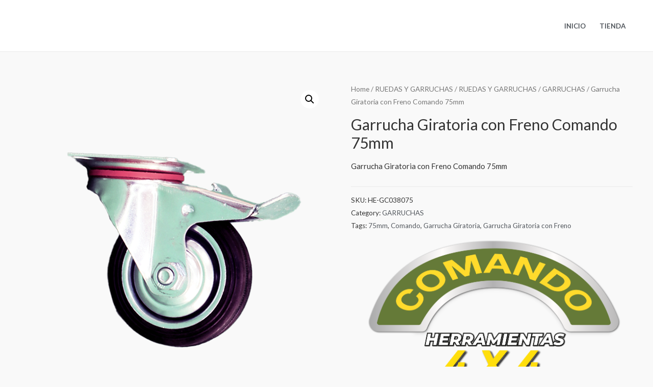

--- FILE ---
content_type: application/javascript
request_url: https://linkme-ec.com/wp-content/plugins/yith-woocommerce-dynamic-pricing-and-discounts-premium/assets/js/ywdpd-gift-popup.min.js?ver=2.1.4
body_size: 13031
content:
jQuery(function(s){var a=s(document).find(".ywdpd_popup"),p={message:null,overlayCSS:{background:"#fff",opacity:.6},ignoreIfBlocked:!0},e={},_={},i={};init_global_var=function(){a.find(".ywdpd_single_rule_container").each(function(){var t=s(this).attr("id"),d=s(this).data("allowed_items");e[t]||(e[t]=parseInt(d)),_[t]||(_[t]=[]),i[t]||(i[t]=[])})},get_allowed_item_by_rule=function(t){var d=0;return-1===(t=""+t).indexOf("ywdpd_single_rule_")&&(t="ywdpd_single_rule_"+t),d=e[t]?e[t]:d},get_qty_added=function(t,d){var e=!1,i=0,e=s(t).find("li.product.item .ywdpd_qty");return void 0===d&&(d=""),e.each(function(){var t=s(this);""!=d&&d==t.attr("id")||(t=""===(t=t.html())?0:parseInt(t),i+=t)}),i},add_product_in_list=function(t,d,e,i){-1===(t=""+t).indexOf("ywdpd_single_rule_")&&(t="ywdpd_single_rule_"+t),void 0===i&&(i={});var n=function(t){for(var d=0,e=t.length;0<e;)d=(d<<5)-d+t.charCodeAt(--e)|0;return d}(n=d+"_"+(e=void 0===e?"":e)+"_"+JSON.stringify(i));return-1===found_index_product_in_list(t,n)&&(i={key:n,product_id:d,variation_id:e,variations:i,quantity:1},_[t].push(i)),n},remove_product_in_list=function(t,d){-1===(t=""+t).indexOf("ywdpd_single_rule_")&&(t="ywdpd_single_rule_"+t);d=found_index_product_in_list(t,d);0<=d&&_[t].splice(d,1)},increase_quantity_in_product_list=function(t,d){-1===(t=""+t).indexOf("ywdpd_single_rule_")&&(t="ywdpd_single_rule_"+t);var e=found_index_product_in_list(t,d);0<=e&&((d=_[t][e]).quantity=d.quantity+1,_[t][e]=d)},found_index_product_in_list=function(t,e){var i=-1;return-1===(t=""+t).indexOf("ywdpd_single_rule_")&&(t="ywdpd_single_rule_"+t),_[t]&&(t=_[t],s.each(t,function(t,d){if(d.key==e)return i=t,!1})),i},decrease_quantity_in_product_list=function(t,d){-1===(t=""+t).indexOf("ywdpd_single_rule_")&&(t="ywdpd_single_rule_"+t);var e=found_index_product_in_list(t,d);0<=e&&((d=_[t][e]).quantity=d.quantity-1,_[t][e]=d)},show_confirm_button=function(t){var d=a.find(".ywdpd_single_rule_container").length,e=a.find(".ywdpd_btn_container");1<get_allowed_item_by_rule(t)||1<d?e.length&&e.show():e.find("a").click()},init_component=function(){init_qty_field(),a.on("click",".ywdpd_btn_container a",function(t){var d=s(this).parents(".ywdpd_step1");rule_to_apply=d.find(".ywdpd_single_rule_container"),count=0,tot_rule=rule_to_apply.length,s(".ywdpd_popup_stage").block(p),rule_to_apply.each(function(){count++,ajax_action=s(this).hasClass("gift_products")?ywdpd_popup_args.actions.add_gift_to_cart:ywdpd_popup_args.actions.add_special_to_cart,data={rules_to_apply:_,action:ajax_action},s.ajax({type:"POST",url:ywdpd_popup_args.ajax_url,data:data,dataType:"json",success:function(t){count==tot_rule&&setTimeout(function(){"undefined"!=typeof t.fragments&&s(document.body).trigger("added_to_cart",[t.fragments,t.cart_hash])},1e3)},complete:function(){count==tot_rule&&(s(".ywdpd_popup_stage").unblock(),close_popup())}})})})},init_popup=function(){init_global_var(),init_slider(),init_component()},show_popup=function(){init_popup(),setTimeout(function(){a.fadeIn(300),center()},900)},close_popup=function(){a.fadeOut(300),a.hasClass("cart")&&s(document).trigger("wc_update_cart")},update_counter=function(t){var d=s(document).find("#ywdpd_single_rule_"+t),e=get_allowed_item_by_rule(t),t=get_qty_added(d);remain=e-t,0==remain?(d.find(".ywdpd_qty_increase.button").addClass("disabled"),d.find(".single_add_to_cart_button.button").addClass("disabled")):(d.find(".ywdpd_qty_increase.button").removeClass("disabled"),d.find(".single_add_to_cart_button.button").removeClass("disabled"))},init_slider=function(){a.find(".ywdpd_popup_stage").each(function(){var t=s(this).find(".owl-carousel"),d=parseInt(t.find("li").size()),e=30,i=!1,n=!0;1==(d=3<d?3:d)&&(n=!(i=!(e=0)));var _=s(this).find("ul.ywdpd_popup_items");3<=d&&_.css({"padding-left":"5px"}),2==d&&_.css({"padding-left":"30px"}),t.owlCarousel({loop:!1,margin:e,center:i,autoWidth:!0,nav:n,navText:["<span></span>","<span></span>"],responsiveClass:!0,onInitialized:function(t){1<t.item.count&&_.find(".owl-stage").css({margin:"0 auto"})},responsive:{0:{items:1,autoWidth:!1,margin:10},721:{items:d},1e3:{items:d}}})})},init_qty_field=function(){s(document).find(".ywdpd_qty_arrows, .single_add_to_cart_button").on("touchstart mousedown",function(t){t.stopImmediatePropagation()}),s(document).on("click",".ywdpd_qty_remove.button",function(t){t.preventDefault(),t.stopImmediatePropagation();var d=s(this).closest(".ywdpd_qty_input").find(".ywdpd_qty"),t=s(this).parents(".ywdpd_qty_fields_container").parent().find(".single_add_to_cart_button");rule_container=s(this).closest(".ywdpd_single_rule_container"),li=d.closest("li.product.item"),rule_id=li.data("ywdpd_rule_id"),key=d.attr("id"),remove_product_in_list(rule_id,key),t.hasClass("variable")?(d.parent().parent().remove(),s(this).parents(".ywdpd_qty_fields_container").find(".ywdpd_qty_field").length||li.removeClass("added")):(d.attr("id",""),d.html(""),d.parent().parent().hide(),li.removeClass("added"),t.show()),update_counter(rule_id)}),s(document).on("click",".ywdpd_qty_decrease.button",function(t){t.preventDefault(),t.stopImmediatePropagation();var d=s(this).closest(".ywdpd_qty_input").find(".ywdpd_qty"),e=s(this).closest(".ywdpd_single_rule_container"),i=d.closest("li.product.item"),n=i.data("ywdpd_rule_id"),_=i.data("product_id"),t=parseInt(d.html())-1;1<=t&&(d.html(t),s(document).trigger("ywdpd_product_qty_decreased",[s(this),i,n,_,d])),1==t?(s(this).addClass("disabled").hide(),s(this).closest(".ywdpd_qty_input").find(".ywdpd_qty_remove").css({display:"inline-block"})):s(this).removeClass("disabled"),get_qty_added(e)<get_allowed_item_by_rule(n)&&(s(".ywdpd_qty_input .ywdpd_qty_increase").removeClass("disabled"),s(e).find(".single_add_to_cart_button").removeClass("disabled"))}),s(document).on("click",".ywdpd_qty_increase.button",function(t){t.preventDefault(),t.stopImmediatePropagation();var d=s(this).closest(".ywdpd_qty_input").find(".ywdpd_qty"),e=s(this).closest(".ywdpd_single_rule_container"),i=d.closest("li.product.item"),n=i.data("ywdpd_rule_id"),_=i.data("product_id"),a=parseInt(get_allowed_item_by_rule(n)),t=""===(t=d.html())?0:parseInt(t);new_value=t+1,max=get_qty_added(e,d.attr("id")),max=a-max,new_value<=max&&(d.html(new_value),s(document).trigger("ywdpd_product_qty_increased",[s(this),i,n,_,d])),new_value==max?(s(".ywdpd_qty_input .ywdpd_qty_increase").addClass("disabled"),s(this).closest(".ywdpd_qty_input").find(".ywdpd_qty_decrease").removeClass("disabled"),s(e).find(".single_add_to_cart_button").addClass("disabled")):s(".ywdpd_qty_input .ywdpd_qty_increase").removeClass("disabled"),1<new_value&&(s(this).closest(".ywdpd_qty_input").find(".ywdpd_qty_decrease").css({display:"inline-block"}),s(this).closest(".ywdpd_qty_input").find(".ywdpd_qty_remove").hide())})},back_to_step1=function(){a.find(".ywdpd_step2").fadeOut(300,function(){a.find(".ywdpd_step1").fadeIn(300),a.find(".ywdpd_step2").html("")})},go_to_step2=function(t){a.find(".ywdpd_step1").fadeOut(300,function(){a.find(".ywdpd_step2").html(t),a.find(".ywdpd_step2 .variations_form").each(function(){s(this).wc_variation_form()}),d(),n(),add_variable_gift(),a.find(".ywdpd_step2").fadeIn(300),s(document).trigger("ywdpd_step2_initialized")})},center=function(){var t=a.find(".ywdpd_popup_wrapper"),d=t.find(".ywdpd_single_rule_container"),e=t.css("width"),i=t.outerHeight(),n=s(".ywdpd_popup").width(),_=s(".ywdpd_popup").height();720<s(window).width()?d.each(function(){var t=s(this).find("ul li").length;e=3<=t?715:438}):(e=e.replace("px",""),e=parseFloat(e),i=parseFloat(i)-10,s("#wpadminbar").length&&(i-=s("#wpadminbar").height())),t.css({position:"fixed",top:(_-i)/2+"px",left:(n-e)/2+"px"})},show_qty_field=function(t){s(t).find(".single_add_to_cart_button.button").hide(),s(t).find(".ywdpd_qty_field").show()},a.on("click",".ywdpd_close",close_popup),a.on("click",".ywdpd_step1 ul.ywdpd_popup_items li.product .single_add_to_cart_button",function(t){t.preventDefault();var d=s(this).closest("li.product.item"),e=d.data("product_id"),i=d.data("ywdpd_rule_id"),n=(d.data("product_type"),get_allowed_item_by_rule(i));s(this).hasClass("variable")?(t=s(this).data("ywdpd_action"),t={product_id:e,rule_id:i,action:ywdpd_popup_args.actions.show_second_step,rule_type:t},s.ajax({type:"POST",url:ywdpd_popup_args.ajax_url,data:t,dataType:"json",beforeSend:function(){d.parents(".ywdpd_single_rule_container").block(p)},success:function(t){""!==t.template&&go_to_step2(t.template)},complete:function(){d.parents(".ywdpd_single_rule_container").unblock()}})):s(document).trigger("ywdpd_first_product_added",[d,i,e,n])});var d=function(){s(".variations_form.cart").on("found_variation",function(t,d){var e=s(this),i=s(this).parent().find(".ywdpd_rule_id").val(),n=s("#ywdpd_single_rule_"+i),_=s('input[name="product_id"]').val(),a=n.find("li.item[data-product_id='"+_+"']"),o=s("input.ywdpd_rule_type").val(),n=a.data("discount_type"),_=a.data("discount_amount"),a=a.data("total_to_add"),a={ywdp_check_rule_id:i,product_id:d.variation_id,rule_type:o,type_discount:n,amount_discount:_,tot_to_add:a,action:ywdpd_popup_args.actions.check_variable};s.ajax({type:"POST",url:ywdpd_popup_args.ajax_url,data:a,dataType:"json",beforeSend:function(){e.block(p)},success:function(t){t.variation_found?s(".ywdpd_add_to_gift").addClass("disabled"):d.is_in_stock?(s(".ywdpd_add_to_gift").removeClass("disabled"),s(".ywdpdp_single_product p.stock.out-of-stock").remove()):(s(".ywdpdp_single_product .variations_form.cart").append(d.availability_html),s(".ywdpd_add_to_gift").addClass("disabled")),s(".ywdpd_step2 .price").html(t.price),s(".ywdpd_step2 .price").show()},complete:function(){e.unblock()}})}).on("reset_data",function(t){s(".ywdpd_add_to_gift").addClass("disabled"),s(".ywdpdp_single_product p.stock.out-of-stock").remove(),s(".ywdpd_step2 .price").hide()}),s(".ywdpd_step2").on("select2:open",function(t){s(".select2-container").addClass("ywcdd_select2")}),s(".ywdpd_step2").on("select2:closing",function(t){s(".select2-container").removeClass("ywcdd_select2")})},n=function(){var d=s(".ywdpd_step2 .ywdpdp_single_product");d.length&&d.hasClass("variation")&&(d.find("select").select2(),d.on("click",".reset_variations",function(t){d.find("select").val("").trigger("change")}),o(d),d.on("change","select",function(t){o(d)}))},o=function(t){var d=t.find(".ywdpd_add_to_gift"),e=!0;d.addClass("disabled"),t.find("select").each(function(){""===s(this).val()&&(e=!1)}),e&&d.removeClass("disabled")};add_variable_gift=function(){s(document).on("click",".ywdpd_add_to_gift",function(t){t.preventDefault(),t.stopImmediatePropagation();var e,d=s('input[name="product_id"]').val(),i=s("input.variation_id").val(),t=(n=(n=s(this)).closest(".ywdpd_single_product_right").find('[name^="attribute"]'),e={},n.each(function(){var t=s(this),d=t.attr("name");e[d]=t.val()}),e),n="";rule_id=s("input.ywdpd_rule_id").val(),n=s(document).find("#ywdpd_single_rule_"+rule_id),li="",li=s(this).parent().parent().parent().hasClass("variation")?n.find('ul.ywdpd_popup_items li[data-product_id="'+i+'"]'):n.find('ul.ywdpd_popup_items li[data-product_id="'+d+'"]');var _,a,n=add_product_in_list(rule_id,d,i,t);qty_field=li.find("#"+n+".ywdpd_qty"),qty_field.length?qty_field.parent().find(".ywdpd_qty_increase.button").click():(d='<div class="ywdpd_qty_field">',d+='<div class="ywdpd_qty_input">',d+='<span class="ywdpd_qty_label">'+ywdpd_popup_args.i18n_qty_field_label+"</span>",d+='<div class="ywdpd_attribute_fields"></div>',d+='<span class="ywdpd_qty"></span>',d+='<span class="ywdpd_qty_arrows">',d+='<span class="ywdpd_qty_remove button"><span></span></span>',d+='<span class="ywdpd_qty_decrease button"><span></span></span>',d+='<span class="ywdpd_qty_increase button"><span></span></span>',d+="</span>",d+="</div>",i=s(d+="</div>"),d=t,t=s(this),_="",a=t.closest(".ywdpd_single_product_right"),s.each(d,function(t,d){let e=a.find('[name ="'+t+'"]'),i=a.find('label[for="'+e.attr("id")+'"]');_+='<div class="ywdpd_single_attribute">',_+="<span class='attribute_name'>"+i.html()+":</span>",_+="<span class='attribute_value'>"+d+"</span>",_+="</div>"}),d=_,i.find(".ywdpd_qty").attr("id",n),i.find(".ywdpd_qty").html(1),i.find(".ywdpd_attribute_fields").html(d),i.appendTo(li.find(".ywdpd_qty_fields_container")).show(),li.addClass("added"),init_qty_field()),show_confirm_button(rule_id),update_counter(rule_id),back_to_step1()})},s(document).on("click",".ywdpd_back",function(t){back_to_step1()}),s(document).on("click",".ywdpd_footer a",function(t){t.preventDefault(),close_popup()}),s(document).on("keyup",function(t){27==t.keyCode&&close_popup()}),s(document).on("ywdpd_first_product_added",function(t,d,e,i,n){var _=add_product_in_list(e,i),i=a.find(".ywdpd_single_rule_container").length;d.find(".ywdpd_qty").attr("id",_),d.find(".ywdpd_qty").html(1),update_counter(e),d.addClass("added"),1<n||1<i?(show_qty_field(d),show_confirm_button(e)):s(".ywdpd_btn_container a").click()}),s(document).on("ywdpd_product_qty_increased",function(t,d,e,i,n,_){increase_quantity_in_product_list(i,_.attr("id")),update_counter(i)}),s(document).on("ywdpd_product_qty_decreased",function(t,d,e,i,n,_){decrease_quantity_in_product_list(i,_.attr("id")),update_counter(i)}),a.length&&(s(window).on("resize",function(){center()}),show_popup())});